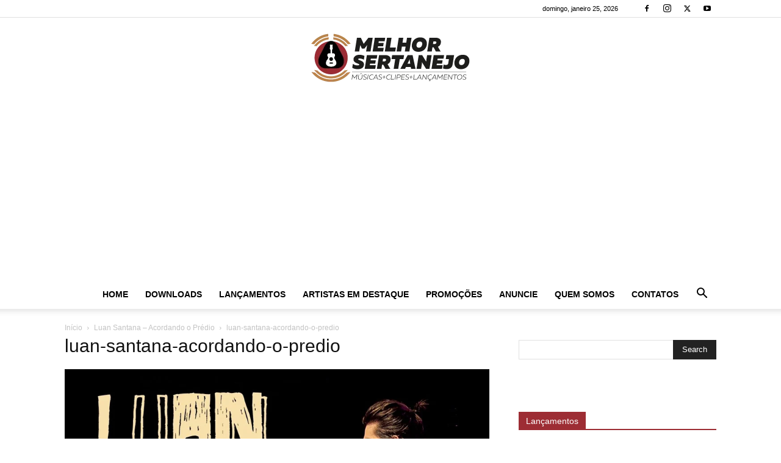

--- FILE ---
content_type: text/html; charset=utf-8
request_url: https://www.google.com/recaptcha/api2/aframe
body_size: 266
content:
<!DOCTYPE HTML><html><head><meta http-equiv="content-type" content="text/html; charset=UTF-8"></head><body><script nonce="M0AN7en8nKIWhG9N-Dpf3g">/** Anti-fraud and anti-abuse applications only. See google.com/recaptcha */ try{var clients={'sodar':'https://pagead2.googlesyndication.com/pagead/sodar?'};window.addEventListener("message",function(a){try{if(a.source===window.parent){var b=JSON.parse(a.data);var c=clients[b['id']];if(c){var d=document.createElement('img');d.src=c+b['params']+'&rc='+(localStorage.getItem("rc::a")?sessionStorage.getItem("rc::b"):"");window.document.body.appendChild(d);sessionStorage.setItem("rc::e",parseInt(sessionStorage.getItem("rc::e")||0)+1);localStorage.setItem("rc::h",'1769359358163');}}}catch(b){}});window.parent.postMessage("_grecaptcha_ready", "*");}catch(b){}</script></body></html>

--- FILE ---
content_type: text/javascript;charset=UTF-8
request_url: https://whos.amung.us/pingjs/?k=g9z1gaizjt53&t=luan-santana-acordando-o-predio%20-%20Melhor%20Sertanejo&c=c&x=https%3A%2F%2Fmelhorsertanejo.com.br%2Fluan-santana-acordando-o-predio%2Fluan-santana-acordando-o-predio-2%2F&y=&a=0&d=4.141&v=27&r=5107
body_size: -135
content:
WAU_r_c('1','g9z1gaizjt53',0);

--- FILE ---
content_type: application/javascript
request_url: https://t.dtscout.com/pv/?_a=v&_h=melhorsertanejo.com.br&_ss=34shqizj2p&_pv=1&_ls=0&_u1=1&_u3=1&_cc=us&_pl=d&_cbid=5m7b&_cb=_dtspv.c
body_size: -259
content:
try{_dtspv.c({"b":"chrome@131"},'5m7b');}catch(e){}